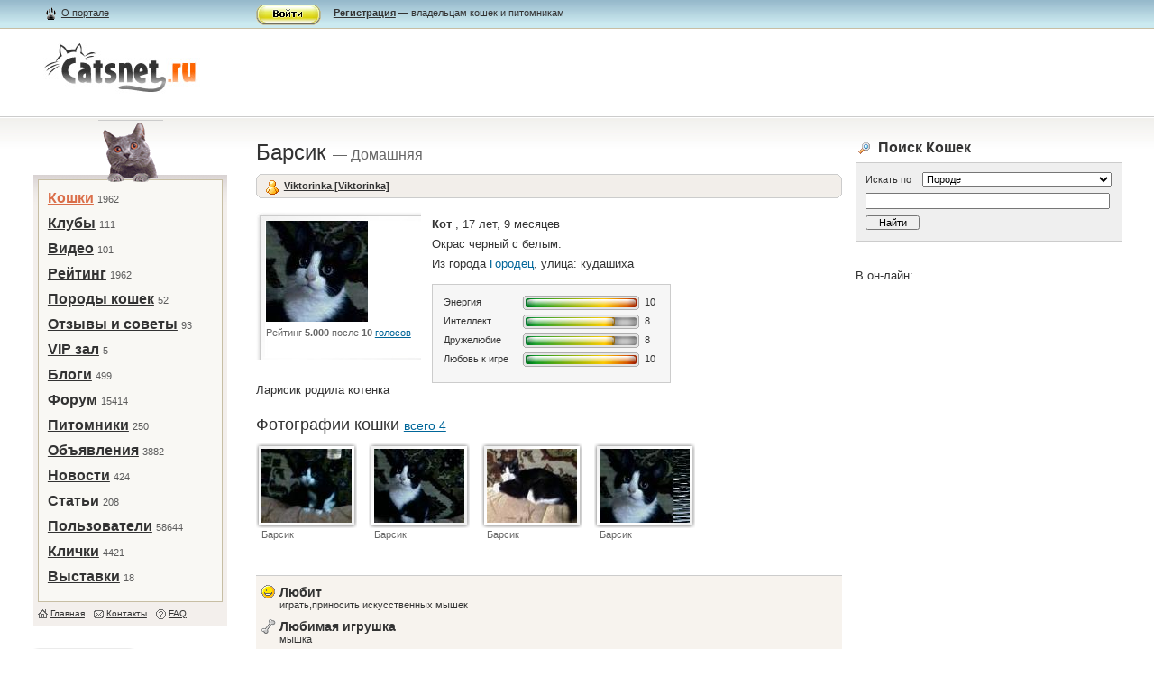

--- FILE ---
content_type: text/html; charset=utf-8
request_url: http://catsnet.ru/my/285/
body_size: 16980
content:
<!DOCTYPE html PUBLIC "-//W3C//DTD XHTML 1.1//EN" "http://www.w3.org/TR/xhtml11/DTD/xhtml11.dtd">
<html xmlns="http://www.w3.org/1999/xhtml" xml:lang="ru">
<head>
	<title>

	Личная страница: Барсик

</title>
	<meta http-equiv="Content-Type" content="text/html; charset=utf-8" />
	<meta name="KEYWORDS" content="кошки, щенки, породы кошек, кошки фото, клички кошек, дрессировка кошек, декоративные породы, кормление кошек, продажа кошек, выставки кошек">
	<link href="/images/main.css" type="text/css" rel="stylesheet" />
	<link REL="SHORTCUT ICON" HREF="/images/favicon.ico">
	<LINK REL="alternate" TITLE="Catsnet Blog RSS" HREF="http://catsnet.ru/feeds/latest/" TYPE="application/rss+xml">
	<LINK REL="alternate" TITLE="Catsnet Forum RSS" HREF="http://catsnet.ru/feeds/forum/" TYPE="application/rss+xml">
	<LINK REL="alternate" TITLE="Catsnet News RSS" HREF="http://catsnet.ru/feeds/news/" TYPE="application/rss+xml">
	<!--[if IE 7]><link href="/images/ie7_main.css" type="text/css" rel="stylesheet" /><![endif]-->
<meta name="eb5b45f1c24937cfb0e733d0c9b86c1e" content="">

</head>



<body>
<!--AdFox START-->
<!--DemiurgII-->
<!--Сайт: CatsNet - социальная сеть для кошек-->
<!--Категория: Кошки-->
<!--Тип баннера: Перетяжка 100%-->
<script type="text/javascript">
<!--
if (typeof(pr) == 'undefined') { var pr = Math.floor(Math.random() * 1000000); }
if (typeof(document.referrer) != 'undefined') {
  if (typeof(afReferrer) == 'undefined') {
    afReferrer = escape(document.referrer);
  }
} else {
  afReferrer = '';
}
var addate = new Date();
document.write('<scr' + 'ipt type="text/javascript" src="http://ads.adfox.ru/65997/prepareCode?p1=bjra&amp;p2=y&amp;pucn=a&amp;pfc=a&amp;pfb=a&amp;plp=a&amp;pli=a&amp;pop=a&amp;pr=' + pr +'&amp;pt=b&amp;pd=' + addate.getDate() + '&amp;pw=' + addate.getDay() + '&amp;pv=' + addate.getHours() + '&amp;py=a&amp;prr=' + afReferrer + '"><\/scr' + 'ipt>');
// -->
</script>
<!--AdFox END-->

<div class="container">
		<div class="bar">
			<div class="bar_in">
			
				<div class="leftcolumn">
					<div class="left_in">
						<a href="/about/" class="about">О портале</a>
					</div>
				</div>
				<div class="centercolumn">
					<div class="centercontent">
						<img width="72" height="23" src="/images/enter_btn.gif" alt="" class="enter_btn" onclick="document.getElementById('form_enter').style.visibility='visible'" /><p><a href="/register/"><strong>Регистрация</strong></a> — владельцам кошек и питомникам</p>
					</div>
				</div>
				<div class="rightcolumn"></div>
			
			</div>
		</div>
		<div class="header">
			<div class="leftcolumn">
				<div class="left_in">
					<div class="logo">
						<a href="/"><img src="/images/logo.jpg" alt="Dogster.ру" width="174" height="60" border="0" /></a>
						<h6></h6>
						
						
					</div>
				</div>
			</div>
			<div class="adv_header_block">
				
				
			</div>
		</div>
		<div class="content">
			<div class="content_in">
				<div class="leftcolumn">
					<div class="left_in">
						<div class="dog2"></div>
						<div class="mainmenu">
							<ul>
								<li><strong><a href="/my/">Кошки</a></strong>&nbsp;<span>1962</span></li><li><a href="/clubs/">Клубы</a>&nbsp;<span>111</span></li><li><a href="/video/">Видео</a>&nbsp;<span>101</span></li><li><a href="/my/rating/">Рейтинг</a>&nbsp;<span>1962</span></li><li><a href="/breed/">Породы кошек</a>&nbsp;<span>52</span></li><li><a href="/response/">Отзывы и советы</a>&nbsp;<span>93</span></li><li><a href="/vip/">VIP зал</a>&nbsp;<span>5</span></li><li><a href="/blog/">Блоги</a>&nbsp;<span>499</span></li><li><a href="/cicero/">Форум</a>&nbsp;<span>15414</span></li><li><a href="/pit/">Питомники</a>&nbsp;<span>250</span></li><li><a href="/dogboard/">Объявления</a>&nbsp;<span>3882</span></li><li><a href="/archive/">Новости</a>&nbsp;<span>424</span></li><li><a href="/publ/">Статьи</a>&nbsp;<span>208</span></li><li><a href="/users/">Пользователи</a>&nbsp;<span>58644</span></li><li><a href="/dognames/">Клички</a>&nbsp;<span>4421</span></li><li><a href="/expo/">Выставки</a>&nbsp;<span>18</span></li>
								
							</ul>
							<ul class="submenu">
								<li class="ico1"><a href="/">Главная</a></li>
								<li class="ico2"><a href="/contacts/">Контакты</a></li>
								<li class="ico3"><a href="/faq/">FAQ</a></li>
							</ul>
						</div>
						
						<!--<div class="bannerp4 b41">
						
						</div>-->
						

						
						<div class="random_poroda">
							<div class="dog_one">
								
								<a href="/breed/1/"><img src="/my/image_main/dom2-.jpg" alt="" width="100" height="82" /></a>
								
								<h4><a href="/breed/1/">Домашняя</a></h4>
								<p>Количество беспородных домашних короткошерстных кошек в четыре раза превышает количество породистых даже в тех странах, ...</p>
							</div>
						</div>
						<div class="poroda_in_pitomnik">
							<p>Другие кошки этой породы:</p>
							<ul class="more_dogs">
							
								
								<li><a href="/my/2231/">Alice-Ashley</a> 14 лет, 5 месяцев</li>
								
							
								
								<li><a href="/my/1204/">Black Princess ...</a> 20 лет, 6 месяцев</li>
								
							
								
								<li><a href="/my/1050/">Busja</a> 18 лет, 6 месяцев</li>
								
							
								
								<li><a href="/my/1223/">Camel</a> 21 год, 8 месяцев</li>
								
							
								
								<li><a href="/my/66/">Dzinka</a> 26 лет</li>
								
							
								
								<li><a href="/my/434/">Karolina</a> 17 лет, 3 месяца</li>
								
							
								
								<li><a href="/my/208/">Keks</a> 19 лет, 8 месяцев</li>
								
							
								
								<li><a href="/my/136/">Lexx</a> 18 лет, 2 месяца</li>
								
							
								
								<li><a href="/my/400/">liizi</a> 26 лет</li>
								
							
								
								<li><a href="/my/2226/">Mariya</a> 15 лет, 8 месяцев</li>
								
							
								
								<li><a href="/my/1494/">MILKA</a> 15 лет, 6 месяцев</li>
								
							
								
								<li><a href="/my/2041/">Miss Kat</a> 15 лет, 7 месяцев</li>
								
							
								
								<li><a href="/my/1919/">Motilda</a> 21 год, 8 месяцев</li>
								
							
								
								<li><a href="/my/1898/">Nero de ...</a> 16 лет, 9 месяцев</li>
								
							
								
								<li><a href="/my/2137/">Pushok</a> 17 лет, 6 месяцев</li>
								
							
								
								<li><a href="/my/1966/">Xanі</a> 17 лет, 7 месяцев</li>
								
							
								
								<li><a href="/my/1961/">Абигель</a> 15 лет, 2 месяца</li>
								
							
								
								<li><a href="/my/1226/">абу</a> 30 лет, 3 месяца</li>
								
							
								
								<li><a href="/my/2201/">Абу</a> 31 год, 3 месяца</li>
								
							
								
								<li><a href="/my/237/">Аграфена (Груня)</a> 25 лет, 2 месяца</li>
								
							
								
								<li><a href="/my/2099/">Адель</a> 19 лет</li>
								
							
								
								<li><a href="/my/2319/">Азиза</a> 17 лет, 8 месяцев</li>
								
							
								
								<li><a href="/my/475/">Айка</a> 21 год, 3 месяца</li>
								
							
								
								<li><a href="/my/2031/">Айс</a> 14 лет, 9 месяцев</li>
								
							
								
								<li><a href="/my/562/">Алекс</a> 17 лет, 7 месяцев</li>
								
							
								
								<li><a href="/my/2301/">Алиса</a> 19 лет, 10 месяцев</li>
								
							
								
								<li><a href="/my/2043/">Алиса</a> 28 лет, 2 месяца</li>
								
							
								
								<li><a href="/my/1585/">Алиса</a> 15 лет, 1 месяц</li>
								
							
								
								<li><a href="/my/1988/">Алиса</a> 17 лет, 3 месяца</li>
								
							
								
								<li><a href="/my/376/">Алиса</a> 26 лет, 4 месяца</li>
								
							
								
								<li><a href="/my/1698/">Алиса</a> 26 лет</li>
								
							
								
								<li><a href="/my/321/">Алиса</a> 17 лет, 8 месяцев</li>
								
							
								
								<li><a href="/my/290/">Алиса</a> 23 года, 6 месяцев</li>
								
							
								
								<li><a href="/my/691/">Алиса</a> 18 лет, 1 месяц</li>
								
							
								
								<li><a href="/my/488/">Антонио Бандерас ...</a> 19 лет, 1 месяц</li>
								
							
								
								<li><a href="/my/1353/">Анфиса</a> 19 лет, 9 месяцев</li>
								
							
								
								<li><a href="/my/307/">Анфиса</a> 21 год, 6 месяцев</li>
								
							
								
								<li><a href="/my/969/">Анфиса</a> 19 лет, 8 месяцев</li>
								
							
								
								<li><a href="/my/1351/">Анфиса</a> 19 лет, 10 месяцев</li>
								
							
								
								<li><a href="/my/1619/">Анфиска</a> 27 лет, 7 месяцев</li>
								
							
								
								<li><a href="/my/2382/">Арес</a> 10 лет, 10 месяцев</li>
								
							
								
								<li><a href="/my/1817/">Арлет</a> 15 лет, 2 месяца</li>
								
							
								
								<li><a href="/my/1245/">Арсик</a> 26 лет, 9 месяцев</li>
								
							
								
								<li><a href="/my/782/">Арчи</a> 16 лет, 6 месяцев</li>
								
							
								
								<li><a href="/my/826/">Асечка</a> 17 лет, 7 месяцев</li>
								
							
								
								<li><a href="/my/1483/">Аська</a> 15 лет, 10 месяцев</li>
								
							
								
								<li><a href="/my/1404/">Аська</a> 17 лет, 8 месяцев</li>
								
							
								
								<li><a href="/my/1455/">Ася (чертик)</a> 15 лет, 9 месяцев</li>
								
							
								
								<li><a href="/my/1327/">Баги</a> 21 год, 10 месяцев</li>
								
							
								
								<li><a href="/my/1224/">Багира</a> 26 лет, 4 месяца</li>
								
							
								
								<li><a href="/my/1241/">Багира</a> 16 лет, 11 месяцев</li>
								
							
								
								<li><a href="/my/2000/">Багира</a> 27 лет</li>
								
							
								
								<li><a href="/my/513/">Багира</a> 17 лет, 10 месяцев</li>
								
							
								
								<li><a href="/my/1782/">Багира</a> 15 лет</li>
								
							
								
								<li><a href="/my/507/">Багира-Фиона (Бафи)</a> 16 лет, 9 месяцев</li>
								
							
								
								<li><a href="/my/250/">Бакс</a> 31 год, 7 месяцев</li>
								
							
								
								<li><a href="/my/1661/">Баксик</a> 15 лет, 6 месяцев</li>
								
							
								
								<li><a href="/my/737/">Бакс и ...</a> 17 лет, 8 месяцев</li>
								
							
								
								<li><a href="/my/1418/">Банифаций (Боня)</a> 15 лет, 8 месяцев</li>
								
							
								
								<li><a href="/my/2312/">Барби (Барбариска)</a> 13 лет, 10 месяцев</li>
								
							
								
								<li><a href="/my/725/">Барс</a> 22 года</li>
								
							
								
								<li><a href="/my/1147/">Барс</a> 26 лет, 1 месяц</li>
								
							
								
								<li><a href="/my/542/">Барселона (Бася, ...</a> 18 лет, 8 месяцев</li>
								
							
								
								<li><a href="/my/1361/">барсик</a> 32 года, 11 месяцев</li>
								
							
								
								<li><a href="/my/1024/">барсик</a> 24 года, 6 месяцев</li>
								
							
								
								<li><a href="/my/3/">барсик</a> 25 лет</li>
								
							
								
								<li><a href="/my/125/">Барсик</a> 28 лет</li>
								
							
								
							
								
								<li><a href="/my/1552/">Барсик</a> 17 лет, 7 месяцев</li>
								
							
								
								<li><a href="/my/2154/">Барсик</a> 17 лет, 6 месяцев</li>
								
							
								
								<li><a href="/my/170/">Барсик</a> 20 лет, 4 месяца</li>
								
							
								
								<li><a href="/my/1240/">Барсик</a> 17 лет, 3 месяца</li>
								
							
								
								<li><a href="/my/586/">Барсик</a> 19 лет, 6 месяцев</li>
								
							
								
								<li><a href="/my/1082/">Барсик</a> 19 лет, 3 месяца</li>
								
							
								
								<li><a href="/my/1561/">Барсик</a> 19 лет, 11 месяцев</li>
								
							
								
								<li><a href="/my/2255/">Барсик</a> 14 лет, 5 месяцев</li>
								
							
								
								<li><a href="/my/1032/">Барсик</a> 18 лет, 9 месяцев</li>
								
							
								
								<li><a href="/my/2056/">Барсик</a> 18 лет, 5 месяцев</li>
								
							
								
								<li><a href="/my/340/">Барсик</a> 27 лет, 4 месяца</li>
								
							
								
								<li><a href="/my/1674/">Барсик</a> 17 лет, 3 месяца</li>
								
							
								
								<li><a href="/my/1900/">Барсик</a> 19 лет, 7 месяцев</li>
								
							
								
								<li><a href="/my/2142/">Барсик</a> 16 лет, 4 месяца</li>
								
							
								
								<li><a href="/my/2/">Барсик</a> 26 лет</li>
								
							
								
								<li><a href="/my/138/">Барсик</a> 26 лет</li>
								
							
								
								<li><a href="/my/353/">Басик</a> 21 год, 8 месяцев</li>
								
							
								
								<li><a href="/my/2308/">Баст, Бастет ...</a> 13 лет, 9 месяцев</li>
								
							
								
								<li><a href="/my/1688/">Бастет</a> 19 лет, 9 месяцев</li>
								
							
								
								<li><a href="/my/1811/">Бастинда(Бася)</a> 16 лет, 3 месяца</li>
								
							
								
								<li><a href="/my/708/">Бася</a> 18 лет, 11 месяцев</li>
								
							
								
								<li><a href="/my/2059/">Бася</a> 14 лет, 5 месяцев</li>
								
							
								
								<li><a href="/my/515/">Бася</a> 17 лет, 7 месяцев</li>
								
							
								
								<li><a href="/my/485/">Бася</a> 17 лет, 8 месяцев</li>
								
							
								
								<li><a href="/my/1822/">Бася..^^</a> 26 лет</li>
								
							
								
								<li><a href="/my/35/">Бегемот</a> 21 год, 5 месяцев</li>
								
							
								
								<li><a href="/my/388/">Бегемот</a> 22 года, 6 месяцев</li>
								
							
								
								<li><a href="/my/1886/">бела</a> 15 лет, 10 месяцев</li>
								
							
								
								<li><a href="/my/2381/">Белка</a> 18 лет</li>
								
							
								
								<li><a href="/my/50/">Белка</a> 20 лет, 11 месяцев</li>
								
							
								
								<li><a href="/my/2340/">Беляна</a> 18 лет, 6 месяцев</li>
								
							
								
								<li><a href="/my/535/">Белянка</a> 20 лет, 6 месяцев</li>
								
							
								
								<li><a href="/my/567/">Бендер</a> 17 лет, 3 месяца</li>
								
							
								
								<li><a href="/my/477/">Беся</a> 21 год, 7 месяцев</li>
								
							
								
								<li><a href="/my/2212/">Блоха</a> 14 лет, 2 месяца</li>
								
							
								
								<li><a href="/my/2385/">Блэки</a> 10 лет, 7 месяцев</li>
								
							
								
								<li><a href="/my/1175/">Бонифаций (Боня)</a> 19 лет, 8 месяцев</li>
								
							
								
								<li><a href="/my/1163/">Бонифаций (Бося)</a> 21 год, 10 месяцев</li>
								
							
								
								<li><a href="/my/2067/">Боня</a> 26 лет</li>
								
							
								
								<li><a href="/my/156/">Боня</a> 22 года, 4 месяца</li>
								
							
								
								<li><a href="/my/1500/">Боня</a> 15 лет, 8 месяцев</li>
								
							
								
								<li><a href="/my/2157/">борис</a> 15 лет, 1 месяц</li>
								
							
								
								<li><a href="/my/2060/">Бориславна</a> 16 лет, 8 месяцев</li>
								
							
								
								<li><a href="/my/615/">Борифан</a> 20 лет, 6 месяцев</li>
								
							
								
								<li><a href="/my/889/">Бося</a> 18 лет, 3 месяца</li>
								
							
								
								<li><a href="/my/167/">Броша</a> 19 лет, 11 месяцев</li>
								
							
								
								<li><a href="/my/900/">БУМЕР</a> 16 лет, 8 месяцев</li>
								
							
								
								<li><a href="/my/2166/">Бусинка</a> 14 лет, 4 месяца</li>
								
							
								
								<li><a href="/my/2261/">Бусинка</a> 17 лет</li>
								
							
								
								<li><a href="/my/288/">Бусинка</a> 21 год, 2 месяца</li>
								
							
								
								<li><a href="/my/1130/">Бусинка</a> 19 лет</li>
								
							
								
								<li><a href="/my/2198/">Бусинка ( ...</a> 17 лет, 8 месяцев</li>
								
							
								
								<li><a href="/my/1332/">Бусинка(Буся)</a> 24 года, 11 месяцев</li>
								
							
								
								<li><a href="/my/637/">Буся</a> 17 лет, 9 месяцев</li>
								
							
								
								<li><a href="/my/182/">БУСЯ</a> 23 года, 2 месяца</li>
								
							
								
								<li><a href="/my/762/">Вадик</a> 19 лет, 4 месяца</li>
								
							
								
								<li><a href="/my/220/">вайт гот ...</a> 17 лет, 4 месяца</li>
								
							
								
								<li><a href="/my/1496/">Варежка</a> 15 лет, 7 месяцев</li>
								
							
								
								<li><a href="/my/1932/">Варежка</a> 17 лет, 1 месяц</li>
								
							
								
								<li><a href="/my/644/">Варюша</a> 18 лет</li>
								
							
								
								<li><a href="/my/1182/">Варя</a> 23 года, 2 месяца</li>
								
							
								
								<li><a href="/my/2227/">Варя "Собака"</a> 16 лет, 7 месяцев</li>
								
							
								
								<li><a href="/my/1330/">Васелина-Вася</a> 16 лет, 10 месяцев</li>
								
							
								
								<li><a href="/my/314/">Василек</a> 25 лет, 3 месяца</li>
								
							
								
								<li><a href="/my/1553/">Василий</a> 16 лет, 4 месяца</li>
								
							
								
								<li><a href="/my/1285/">Василий</a> 16 лет, 5 месяцев</li>
								
							
								
								<li><a href="/my/1677/">Василиса</a> 22 года, 7 месяцев</li>
								
							
								
								<li><a href="/my/918/">Василиса</a> 20 лет, 6 месяцев</li>
								
							
								
								<li><a href="/my/1128/">Василиса</a> 21 год, 6 месяцев</li>
								
							
								
								<li><a href="/my/1452/">Васька</a> 19 лет, 6 месяцев</li>
								
							
								
								<li><a href="/my/706/">Васька</a> 23 года, 2 месяца</li>
								
							
								
								<li><a href="/my/1379/">Васюрик</a> 18 лет, 5 месяцев</li>
								
							
								
								<li><a href="/my/24/">Васюша</a> 20 лет, 2 месяца</li>
								
							
								
								<li><a href="/my/1335/">вася</a> 16 лет, 4 месяца</li>
								
							
								
								<li><a href="/my/1068/">Вася</a> 16 лет, 4 месяца</li>
								
							
								
								<li><a href="/my/1762/">Вася</a> 19 лет, 11 месяцев</li>
								
							
								
								<li><a href="/my/214/">Вася</a> 28 лет, 7 месяцев</li>
								
							
								
								<li><a href="/my/248/">Вася</a> 19 лет</li>
								
							
								
								<li><a href="/my/75/">Вася</a> 33 года</li>
								
							
								
								<li><a href="/my/1687/">Вася</a> 20 лет</li>
								
							
								
								<li><a href="/my/2052/">Вася</a> 14 лет, 10 месяцев</li>
								
							
								
								<li><a href="/my/766/">ВАСЯ</a> 28 лет, 2 месяца</li>
								
							
								
								<li><a href="/my/1160/">ВАСЯ</a> 18 лет, 8 месяцев</li>
								
							
								
								<li><a href="/my/1534/">Виконт</a> 15 лет, 10 месяцев</li>
								
							
								
								<li><a href="/my/1635/">Вольт</a> 26 лет</li>
								
							
								
								<li><a href="/my/2046/">Гайка</a> 14 лет, 4 месяца</li>
								
							
								
								<li><a href="/my/389/">Гамлет</a> 19 лет, 2 месяца</li>
								
							
								
								<li><a href="/my/549/">Ганс</a> 24 года, 9 месяцев</li>
								
							
								
								<li><a href="/my/701/">Гена</a> 26 лет</li>
								
							
								
								<li><a href="/my/987/">Герда</a> 16 лет, 5 месяцев</li>
								
							
								
								<li><a href="/my/1366/">Гришка</a> 16 лет, 1 месяц</li>
								
							
								
								<li><a href="/my/1954/">Гріна</a> 18 лет, 6 месяцев</li>
								
							
								
								<li><a href="/my/2070/">Гріна</a> 18 лет, 6 месяцев</li>
								
							
								
								<li><a href="/my/947/">Дабби</a> 18 лет, 8 месяцев</li>
								
							
								
								<li><a href="/my/311/">Даня</a> 22 года, 6 месяцев</li>
								
							
								
								<li><a href="/my/1276/">Дарси</a> 15 лет, 9 месяцев</li>
								
							
								
								<li><a href="/my/166/">Дарья Михайловна</a> 20 лет, 6 месяцев</li>
								
							
								
								<li><a href="/my/1530/">Даша</a> 31 год, 6 месяцев</li>
								
							
								
								<li><a href="/my/1071/">Даша</a> 17 лет, 1 месяц</li>
								
							
								
								<li><a href="/my/873/">Даша</a> 19 лет, 6 месяцев</li>
								
							
								
								<li><a href="/my/1142/">Дейна</a> 16 лет</li>
								
							
								
								<li><a href="/my/1300/">Джахар</a> 30 лет, 8 месяцев</li>
								
							
								
								<li><a href="/my/1519/">Джессика</a> 20 лет, 9 месяцев</li>
								
							
								
								<li><a href="/my/2055/">Джон</a> 26 лет</li>
								
							
								
								<li><a href="/my/206/">Дизель</a> 20 лет, 4 месяца</li>
								
							
								
								<li><a href="/my/1967/">Дикси</a> 17 лет</li>
								
							
								
								<li><a href="/my/1899/">Дина</a> 26 лет</li>
								
							
								
								<li><a href="/my/665/">Дина</a> 19 лет, 8 месяцев</li>
								
							
								
								<li><a href="/my/1232/">дон</a> 26 лет</li>
								
							
								
								<li><a href="/my/2181/">Дуня</a> 14 лет, 6 месяцев</li>
								
							
								
								<li><a href="/my/239/">Дуняша</a> 18 лет, 3 месяца</li>
								
							
								
								<li><a href="/my/108/">Дуся</a> 22 года, 3 месяца</li>
								
							
								
								<li><a href="/my/825/">Дуся</a> 30 лет, 8 месяцев</li>
								
							
								
								<li><a href="/my/1/">Дым</a> 23 года, 6 месяцев</li>
								
							
								
								<li><a href="/my/151/">Дыма</a> 24 года, 11 месяцев</li>
								
							
								
								<li><a href="/my/2342/">Дымка</a> 13 лет, 7 месяцев</li>
								
							
								
								<li><a href="/my/322/">Дэка</a> 22 года, 8 месяцев</li>
								
							
								
								<li><a href="/my/1373/">Дюшес</a> 15 лет, 10 месяцев</li>
								
							
								
								<li><a href="/my/271/">Ева</a> 23 года, 10 месяцев</li>
								
							
								
								<li><a href="/my/293/">Ева</a> 17 лет, 3 месяца</li>
								
							
								
								<li><a href="/my/1537/">Елдон</a> 15 лет, 3 месяца</li>
								
							
								
								<li><a href="/my/2318/">Емеля</a> 13 лет, 5 месяцев</li>
								
							
								
								<li><a href="/my/1704/">Ешка</a> 15 лет, 9 месяцев</li>
								
							
								
								<li><a href="/my/1118/">Ёжа</a> 16 лет, 6 месяцев</li>
								
							
								
								<li><a href="/my/449/">ЖАННА</a> 19 лет, 5 месяцев</li>
								
							
								
								<li><a href="/my/299/">жАРИК</a> 20 лет, 12 месяцев</li>
								
							
								
								<li><a href="/my/1326/">Жора</a> 15 лет, 9 месяцев</li>
								
							
								
								<li><a href="/my/459/">Жорик</a> 30 лет</li>
								
							
								
								<li><a href="/my/666/">Жужа</a> 16 лет, 9 месяцев</li>
								
							
								
								<li><a href="/my/1856/">Жук</a> 14 лет, 10 месяцев</li>
								
							
								
								<li><a href="/my/176/">Жулик</a> 26 лет</li>
								
							
								
								<li><a href="/my/2300/">Зайчик</a> 15 лет, 9 месяцев</li>
								
							
								
								<li><a href="/my/280/">Зефир</a> 17 лет, 2 месяца</li>
								
							
								
								<li><a href="/my/34/">Злата</a> 17 лет, 6 месяцев</li>
								
							
								
								<li><a href="/my/1385/">Зося</a> 16 лет, 1 месяц</li>
								
							
								
								<li><a href="/my/1333/">Зося</a> 17 лет, 2 месяца</li>
								
							
								
								<li><a href="/my/902/">Зося</a> 16 лет, 8 месяцев</li>
								
							
								
								<li><a href="/my/241/">Зюлик (Зюлиштеин)</a> 22 года</li>
								
							
								
								<li><a href="/my/692/">Изюм</a> 20 лет, 7 месяцев</li>
								
							
								
								<li><a href="/my/1008/">Инна (декоративный ...</a> 22 года</li>
								
							
								
								<li><a href="/my/180/">Камыш</a> 18 лет, 11 месяцев</li>
								
							
								
								<li><a href="/my/534/">КАРЛУША</a> 21 год, 10 месяцев</li>
								
							
								
								<li><a href="/my/643/">Каспер</a> 17 лет, 3 месяца</li>
								
							
								
								<li><a href="/my/1028/">Кассиопея</a> 17 лет, 7 месяцев</li>
								
							
								
								<li><a href="/my/784/">Катася</a> 18 лет, 6 месяцев</li>
								
							
								
								<li><a href="/my/441/">Катя</a> 30 лет, 9 месяцев</li>
								
							
								
								<li><a href="/my/73/">Катя</a> 26 лет</li>
								
							
								
								<li><a href="/my/350/">Катя</a> 25 лет, 12 месяцев</li>
								
							
								
								<li><a href="/my/1753/">Кекс</a> 15 лет, 2 месяца</li>
								
							
								
								<li><a href="/my/89/">Кекс</a> 21 год, 6 месяцев</li>
								
							
								
								<li><a href="/my/361/">Кенни</a> 22 года, 8 месяцев</li>
								
							
								
								<li><a href="/my/1080/">Кетя</a> 19 лет, 8 месяцев</li>
								
							
								
								<li><a href="/my/1901/">Кеша</a> 18 лет, 10 месяцев</li>
								
							
								
								<li><a href="/my/1529/">Кика(черномырдин)</a> 20 лет, 8 месяцев</li>
								
							
								
								<li><a href="/my/15/">Кипиш</a> 20 лет, 11 месяцев</li>
								
							
								
								<li><a href="/my/883/">Кира</a> 17 лет, 5 месяцев</li>
								
							
								
								<li><a href="/my/387/">Кира</a> 16 лет, 10 месяцев</li>
								
							
								
								<li><a href="/my/1752/">Кис-кис</a> 18 лет, 8 месяцев</li>
								
							
								
								<li><a href="/my/494/">Кисуля</a> 25 лет</li>
								
							
								
								<li><a href="/my/680/">Кисуля</a> 23 года, 7 месяцев</li>
								
							
								
								<li><a href="/my/1854/">Кися</a> 14 лет, 10 месяцев</li>
								
							
								
								<li><a href="/my/2277/">Кифаня</a> 14 лет, 10 месяцев</li>
								
							
								
								<li><a href="/my/215/">Клеопатра</a> 22 года, 6 месяцев</li>
								
							
								
								<li><a href="/my/1555/">Клеопатра ( ...</a> 15 лет, 3 месяца</li>
								
							
								
								<li><a href="/my/2156/">Клеопатра (Клёпка)</a> 14 лет, 9 месяцев</li>
								
							
								
								<li><a href="/my/878/">Клёпа</a> 24 года, 5 месяцев</li>
								
							
								
								<li><a href="/my/908/">Клёпа</a> 19 лет</li>
								
							
								
								<li><a href="/my/970/">Клопик</a> 16 лет, 10 месяцев</li>
								
							
								
								<li><a href="/my/408/">Клякса</a> 18 лет, 7 месяцев</li>
								
							
								
								<li><a href="/my/171/">Кнопа</a> 17 лет, 7 месяцев</li>
								
							
								
								<li><a href="/my/323/">Кода</a> 17 лет, 6 месяцев</li>
								
							
								
								<li><a href="/my/1908/">Коржик</a> 18 лет, 7 месяцев</li>
								
							
								
								<li><a href="/my/1611/">Кот</a> 25 лет, 7 месяцев</li>
								
							
								
								<li><a href="/my/2383/">Котик</a> 26 лет</li>
								
							
								
								<li><a href="/my/2148/">Котик</a> 14 лет, 9 месяцев</li>
								
							
								
								<li><a href="/my/1463/">Котофеевна Мурчанка</a> 17 лет, 6 месяцев</li>
								
							
								
								<li><a href="/my/186/">Котька</a> 20 лет, 2 месяца</li>
								
							
								
								<li><a href="/my/578/">Котя</a> 24 года</li>
								
							
								
								<li><a href="/my/2121/">Красота</a> 15 лет, 2 месяца</li>
								
							
								
								<li><a href="/my/974/">Кркор</a> 18 лет, 8 месяцев</li>
								
							
								
								<li><a href="/my/1747/">Крыся</a> 27 лет</li>
								
							
								
								<li><a href="/my/29/">Ксюха</a> 27 лет, 7 месяцев</li>
								
							
								
								<li><a href="/my/1464/">Ксюша</a> 24 года, 8 месяцев</li>
								
							
								
								<li><a href="/my/1000/">Ксюша</a> 21 год, 6 месяцев</li>
								
							
								
								<li><a href="/my/164/">ксюшка</a> 18 лет, 4 месяца</li>
								
							
								
								<li><a href="/my/632/">Ксюшка</a> 17 лет, 7 месяцев</li>
								
							
								
								<li><a href="/my/37/">♥Куcя (Кузя)♥</a> 17 лет, 5 месяцев</li>
								
							
								
								<li><a href="/my/1442/">Кузька</a> 23 года, 6 месяцев</li>
								
							
								
								<li><a href="/my/251/">Кузьма</a> 20 лет, 8 месяцев</li>
								
							
								
								<li><a href="/my/2054/">Кузьма</a> 17 лет, 7 месяцев</li>
								
							
								
								<li><a href="/my/2065/">кузя</a> 26 лет</li>
								
							
								
								<li><a href="/my/713/">кузя</a> 20 лет, 3 месяца</li>
								
							
								
								<li><a href="/my/1501/">Кузя</a> 18 лет</li>
								
							
								
								<li><a href="/my/639/">Кузя</a> 26 лет</li>
								
							
								
								<li><a href="/my/1736/">Кузя</a> 16 лет, 3 месяца</li>
								
							
								
								<li><a href="/my/335/">Кузя</a> 20 лет, 9 месяцев</li>
								
							
								
								<li><a href="/my/2044/">Кузя</a> 22 года, 4 месяца</li>
								
							
								
								<li><a href="/my/754/">Кузя</a> 18 лет, 10 месяцев</li>
								
							
								
								<li><a href="/my/356/">Кузя</a> 18 лет, 6 месяцев</li>
								
							
								
								<li><a href="/my/2085/">Кузя</a> 15 лет, 8 месяцев</li>
								
							
								
								<li><a href="/my/518/">Кузя</a> 18 лет, 4 месяца</li>
								
							
								
								<li><a href="/my/249/">Кузя</a> 24 года, 9 месяцев</li>
								
							
								
								<li><a href="/my/2097/">Кузя</a> 24 года, 10 месяцев</li>
								
							
								
								<li><a href="/my/1304/">Кузя.</a> 15 лет, 9 месяцев</li>
								
							
								
								<li><a href="/my/1405/">КУЗя</a> 15 лет, 8 месяцев</li>
								
							
								
								<li><a href="/my/1454/">Лаврик</a> 19 лет, 1 месяц</li>
								
							
								
								<li><a href="/my/858/">Лаврушка</a> 16 лет, 7 месяцев</li>
								
							
								
								<li><a href="/my/1792/">Лапа Лапензия ...</a> 33 года, 6 месяцев</li>
								
							
								
								<li><a href="/my/1791/">Лапа Лапонька ...</a> 22 года, 10 месяцев</li>
								
							
								
								<li><a href="/my/1745/">Лариска</a> 28 лет, 3 месяца</li>
								
							
								
								<li><a href="/my/2344/">Ласка</a> 12 лет, 8 месяцев</li>
								
							
								
								<li><a href="/my/1567/">Ласка</a> 26 лет</li>
								
							
								
								<li><a href="/my/2129/">Ластик</a> 14 лет, 6 месяцев</li>
								
							
								
								<li><a href="/my/1584/">Лекси</a> 15 лет, 5 месяцев</li>
								
							
								
								<li><a href="/my/2343/">Лекси</a> 12 лет, 8 месяцев</li>
								
							
								
								<li><a href="/my/1991/">Леся(Лесион)</a> 14 лет, 7 месяцев</li>
								
							
								
								<li><a href="/my/334/">Лёва</a> 21 год, 9 месяцев</li>
								
							
								
								<li><a href="/my/614/">Лёка</a> 16 лет, 10 месяцев</li>
								
							
								
								<li><a href="/my/2020/">Лёля</a> 14 лет, 7 месяцев</li>
								
							
								
								<li><a href="/my/2071/">Лёня</a> 18 лет, 10 месяцев</li>
								
							
								
								<li><a href="/my/886/">Лиза</a> 20 лет, 9 месяцев</li>
								
							
								
								<li><a href="/my/1336/">Лиза</a> 23 года</li>
								
							
								
								<li><a href="/my/690/">Лиза</a> 16 лет, 7 месяцев</li>
								
							
								
								<li><a href="/my/1959/">Лиза</a> 26 лет, 10 месяцев</li>
								
							
								
								<li><a href="/my/715/">Лизавета (Лиза)</a> 24 года, 11 месяцев</li>
								
							
								
								<li><a href="/my/348/">Лизаветка</a> 25 лет, 6 месяцев</li>
								
							
								
								<li><a href="/my/1632/">Лиса</a> 15 лет, 8 месяцев</li>
								
							
								
								<li><a href="/my/1200/">Луна</a> 21 год</li>
								
							
								
								<li><a href="/my/221/">Лучана</a> 25 лет, 2 месяца</li>
								
							
								
								<li><a href="/my/1499/">Лушка</a> 15 лет, 7 месяцев</li>
								
							
								
								<li><a href="/my/451/">Люсилька</a> 29 лет, 5 месяцев</li>
								
							
								
								<li><a href="/my/2238/">Люська</a> 19 лет, 4 месяца</li>
								
							
								
								<li><a href="/my/744/">Люська!!</a> 23 года, 3 месяца</li>
								
							
								
								<li><a href="/my/1794/">Люся</a> 23 года, 1 месяц</li>
								
							
								
								<li><a href="/my/1139/">Люся</a> 16 лет, 8 месяцев</li>
								
							
								
								<li><a href="/my/607/">Люся</a> 20 лет, 9 месяцев</li>
								
							
								
								<li><a href="/my/1853/">Люся</a> 21 год, 8 месяцев</li>
								
							
								
								<li><a href="/my/1763/">Люся</a> 17 лет, 6 месяцев</li>
								
							
								
								<li><a href="/my/511/">Люся</a> 26 лет</li>
								
							
								
								<li><a href="/my/724/">Лялька</a> 17 лет, 4 месяца</li>
								
							
								
								<li><a href="/my/184/">Ляська</a> 23 года</li>
								
							
								
								<li><a href="/my/953/">Мазила</a> 21 год, 8 месяцев</li>
								
							
								
								<li><a href="/my/153/">Май</a> 17 лет, 4 месяца</li>
								
							
								
								<li><a href="/my/2076/">Майкл</a> 14 лет, 8 месяцев</li>
								
							
								
								<li><a href="/my/1007/">Майя (декоративный ...</a> 22 года</li>
								
							
								
								<li><a href="/my/465/">Макитра</a> 23 года, 10 месяцев</li>
								
							
								
								<li><a href="/my/2136/">Макс</a> 28 лет</li>
								
							
								
								<li><a href="/my/1924/">Макс</a> 15 лет</li>
								
							
								
								<li><a href="/my/1592/">Макс</a> 15 лет, 4 месяца</li>
								
							
								
								<li><a href="/my/1291/">МАКСИМУС</a> 18 лет, 5 месяцев</li>
								
							
								
								<li><a href="/my/98/">Малильда</a> 21 год, 6 месяцев</li>
								
							
								
								<li><a href="/my/1833/">Малышка</a> 15 лет</li>
								
							
								
								<li><a href="/my/1311/">Малышка</a> 15 лет, 9 месяцев</li>
								
							
								
								<li><a href="/my/1354/">Малышка</a> 15 лет, 6 месяцев</li>
								
							
								
								<li><a href="/my/1986/">Мальвина</a> 18 лет, 10 месяцев</li>
								
							
								
								<li><a href="/my/486/">Манька</a> 17 лет, 7 месяцев</li>
								
							
								
								<li><a href="/my/2115/">МАНЬКА</a> 26 лет</li>
								
							
								
								<li><a href="/my/2257/">Манюнь</a> 17 лет, 7 месяцев</li>
								
							
								
								<li><a href="/my/65/">Маня</a> 25 лет, 6 месяцев</li>
								
							
								
								<li><a href="/my/2241/">Маня</a> 20 лет, 9 месяцев</li>
								
							
								
								<li><a href="/my/853/">Маняша</a> 19 лет, 10 месяцев</li>
								
							
								
								<li><a href="/my/694/">Марго</a> 16 лет, 8 месяцев</li>
								
							
								
								<li><a href="/my/23/">Марго</a> 18 лет, 4 месяца</li>
								
							
								
								<li><a href="/my/648/">Маркиз</a> 19 лет, 5 месяцев</li>
								
							
								
								<li><a href="/my/178/">Маркиз</a> 28 лет, 5 месяцев</li>
								
							
								
								<li><a href="/my/294/">Маркиз</a> 24 года, 6 месяцев</li>
								
							
								
								<li><a href="/my/1476/">Маркиз</a> 30 лет, 7 месяцев</li>
								
							
								
								<li><a href="/my/920/">Маркиза</a> 16 лет, 8 месяцев</li>
								
							
								
								<li><a href="/my/417/">Маркиза</a> 19 лет, 1 месяц</li>
								
							
								
								<li><a href="/my/580/">Маркиза</a> 28 лет, 9 месяцев</li>
								
							
								
								<li><a href="/my/1579/">Маркиза</a> 35 лет, 9 месяцев</li>
								
							
								
								<li><a href="/my/2029/">Маркиза</a> 19 лет, 2 месяца</li>
								
							
								
								<li><a href="/my/1011/">Маркиза</a> 16 лет, 6 месяцев</li>
								
							
								
								<li><a href="/my/183/">Марковкина</a> 20 лет, 9 месяцев</li>
								
							
								
								<li><a href="/my/938/">Марс</a> 16 лет, 4 месяца</li>
								
							
								
								<li><a href="/my/472/">Марсель</a> 16 лет, 10 месяцев</li>
								
							
								
								<li><a href="/my/1651/">Марсель</a> 26 лет</li>
								
							
								
								<li><a href="/my/819/">марсик</a> 16 лет, 8 месяцев</li>
								
							
								
								<li><a href="/my/1525/">Марсик</a> 20 лет, 10 месяцев</li>
								
							
								
								<li><a href="/my/696/">Марсик</a> 18 лет, 3 месяца</li>
								
							
								
								<li><a href="/my/1287/">Марсэль(МАРСИК)</a> 16 лет, 2 месяца</li>
								
							
								
								<li><a href="/my/2066/">Марта</a> 26 лет</li>
								
							
								
								<li><a href="/my/1402/">Мартик</a> 16 лет, 10 месяцев</li>
								
							
								
								<li><a href="/my/1509/">Мартин</a> 17 лет, 5 месяцев</li>
								
							
								
								<li><a href="/my/172/">Маруся</a> 17 лет, 8 месяцев</li>
								
							
								
								<li><a href="/my/2207/">Маруся</a> 26 лет</li>
								
							
								
								<li><a href="/my/1956/">Марушка</a> 21 год</li>
								
							
								
								<li><a href="/my/76/">Марфа</a> 21 год, 5 месяцев</li>
								
							
								
								<li><a href="/my/1274/">марья васильна</a> 20 лет, 8 месяцев</li>
								
							
								
								<li><a href="/my/529/">Масик</a> 20 лет, 11 месяцев</li>
								
							
								
								<li><a href="/my/1201/">Масик</a> 24 года, 7 месяцев</li>
								
							
								
								<li><a href="/my/550/">Маська</a> 24 года, 6 месяцев</li>
								
							
								
								<li><a href="/my/1533/">Мася</a> 18 лет, 6 месяцев</li>
								
							
								
								<li><a href="/my/1613/">Мася</a> 15 лет, 7 месяцев</li>
								
							
								
								<li><a href="/my/234/">Масян</a> 18 лет, 5 месяцев</li>
								
							
								
								<li><a href="/my/955/">Масяня</a> 17 лет, 9 месяцев</li>
								
							
								
								<li><a href="/my/2051/">Масяня</a> 14 лет, 10 месяцев</li>
								
							
								
								<li><a href="/my/1983/">Масяня</a> 19 лет, 8 месяцев</li>
								
							
								
								<li><a href="/my/1155/">Масяня</a> 17 лет, 6 месяцев</li>
								
							
								
								<li><a href="/my/393/">Масяня</a> 20 лет, 6 месяцев</li>
								
							
								
								<li><a href="/my/342/">Масяня</a> 22 года, 2 месяца</li>
								
							
								
								<li><a href="/my/345/">Масяня</a> 22 года, 1 месяц</li>
								
							
								
								<li><a href="/my/2178/">Масяня</a> 16 лет, 4 месяца</li>
								
							
								
								<li><a href="/my/1832/">Масяня</a> 15 лет, 3 месяца</li>
								
							
								
								<li><a href="/my/1628/">Масяня (Мася)</a> 17 лет, 7 месяцев</li>
								
							
								
								<li><a href="/my/1620/">Масяня(Мася)</a> 15 лет, 7 месяцев</li>
								
							
								
								<li><a href="/my/1247/">Матвей</a> 18 лет, 2 месяца</li>
								
							
								
								<li><a href="/my/2075/">Матильда</a> 27 лет, 6 месяцев</li>
								
							
								
								<li><a href="/my/2213/">Матрена</a> 14 лет, 5 месяцев</li>
								
							
								
								<li><a href="/my/2004/">Матроскин</a> 14 лет, 6 месяцев</li>
								
							
								
								<li><a href="/my/270/">Махно</a> 19 лет, 6 месяцев</li>
								
							
								
								<li><a href="/my/319/">Маша</a> 19 лет, 7 месяцев</li>
								
							
								
								<li><a href="/my/1072/">Маша (14.05.89-03.01.09)</a> 36 лет, 11 месяцев</li>
								
							
								
								<li><a href="/my/1273/">машка</a> 16 лет, 8 месяцев</li>
								
							
								
								<li><a href="/my/54/">Машка</a> 19 лет, 9 месяцев</li>
								
							
								
								<li><a href="/my/2134/">Машка</a> 15 лет</li>
								
							
								
								<li><a href="/my/2150/">Машка</a> 14 лет, 4 месяца</li>
								
							
								
								<li><a href="/my/2390/">Машка</a> 9 лет, 8 месяцев</li>
								
							
								
								<li><a href="/my/1019/">Милка</a> 21 год, 8 месяцев</li>
								
							
								
								<li><a href="/my/397/">Мило Кашанадзе</a> 24 года, 5 месяцев</li>
								
							
								
								<li><a href="/my/958/">Мирр</a> 19 лет, 7 месяцев</li>
								
							
								
								<li><a href="/my/1634/">Митенс</a> 26 лет</li>
								
							
								
								<li><a href="/my/1384/">Митя, Митрофан</a> 19 лет, 7 месяцев</li>
								
							
								
								<li><a href="/my/468/">МИХАИЛ</a> 18 лет, 7 месяцев</li>
								
							
								
								<li><a href="/my/1920/">мичмон</a> 15 лет, 8 месяцев</li>
								
							
								
								<li><a href="/my/1497/">Мишель</a> 15 лет, 8 месяцев</li>
								
							
								
								<li><a href="/my/1086/">Мишель</a> 28 лет, 6 месяцев</li>
								
							
								
								<li><a href="/my/1116/">Мишка</a> 17 лет, 9 месяцев</li>
								
							
								
								<li><a href="/my/1701/">Мияви</a> 26 лет</li>
								
							
								
								<li><a href="/my/414/">молли</a> 18 лет, 4 месяца</li>
								
							
								
								<li><a href="/my/155/">Монстрик</a> 17 лет, 3 месяца</li>
								
							
								
								<li><a href="/my/2209/">Монти(Моня, Мотя)</a> 15 лет, 6 месяцев</li>
								
							
								
								<li><a href="/my/2124/">Монти(Мотя)</a> 15 лет, 6 месяцев</li>
								
							
								
								<li><a href="/my/55/">Моня</a> 21 год, 5 месяцев</li>
								
							
								
								<li><a href="/my/1965/">Моня</a> 14 лет, 11 месяцев</li>
								
							
								
								<li><a href="/my/91/">Морис</a> 26 лет</li>
								
							
								
								<li><a href="/my/2141/">Моська</a> 19 лет, 3 месяца</li>
								
							
								
								<li><a href="/my/581/">Мотильда</a> 16 лет, 8 месяцев</li>
								
							
								
								<li><a href="/my/308/">Мотя</a> 30 лет, 7 месяцев</li>
								
							
								
								<li><a href="/my/416/">Мотя</a> 18 лет, 2 месяца</li>
								
							
								
								<li><a href="/my/265/">Мотя</a> 23 года, 7 месяцев</li>
								
							
								
								<li><a href="/my/1049/">Мотя</a> 16 лет, 4 месяца</li>
								
							
								
								<li><a href="/my/1383/">Мотя, МОтрен. ...</a> 26 лет, 8 месяцев</li>
								
							
								
								<li><a href="/my/2384/">Муняша</a> 14 лет, 10 месяцев</li>
								
							
								
								<li><a href="/my/1090/">Мура</a> 30 лет, 5 месяцев</li>
								
							
								
								<li><a href="/my/704/">Мура</a> 22 года, 3 месяца</li>
								
							
								
								<li><a href="/my/1424/">Мура</a> 21 год, 8 месяцев</li>
								
							
								
								<li><a href="/my/1169/">Мура</a> 24 года, 7 месяцев</li>
								
							
								
								<li><a href="/my/2190/">Мурзик</a> 22 года, 2 месяца</li>
								
							
								
								<li><a href="/my/591/">Мурзик</a> 17 лет, 8 месяцев</li>
								
							
								
								<li><a href="/my/1218/">Мурзик</a> 15 лет, 9 месяцев</li>
								
							
								
								<li><a href="/my/642/">Мурзик</a> 27 лет, 6 месяцев</li>
								
							
								
								<li><a href="/my/585/">Мурзик</a> 17 лет, 7 месяцев</li>
								
							
								
								<li><a href="/my/2128/">Мурзик</a> 14 лет, 3 месяца</li>
								
							
								
								<li><a href="/my/852/">Мурзик</a> 26 лет</li>
								
							
								
								<li><a href="/my/697/">Мурзик</a> 18 лет, 7 месяцев</li>
								
							
								
								<li><a href="/my/1343/">Мурзик</a> 15 лет, 9 месяцев</li>
								
							
								
								<li><a href="/my/1872/">Мурзик</a> 26 лет</li>
								
							
								
								<li><a href="/my/20/">Мурзик</a> 34 года, 3 месяца</li>
								
							
								
								<li><a href="/my/1350/">Мурзик</a> 21 год, 10 месяцев</li>
								
							
								
								<li><a href="/my/2111/">Мурзик</a> 14 лет, 7 месяцев</li>
								
							
								
								<li><a href="/my/2245/">Мурзик</a> 15 лет, 7 месяцев</li>
								
							
								
								<li><a href="/my/880/">Мурзилка</a> 18 лет, 10 месяцев</li>
								
							
								
								<li><a href="/my/1325/">Мурзік</a> 27 лет, 8 месяцев</li>
								
							
								
								<li><a href="/my/1490/">мурка</a> 16 лет, 2 месяца</li>
								
							
								
								<li><a href="/my/2347/">Мурка</a> 13 лет, 7 месяцев</li>
								
							
								
								<li><a href="/my/566/">Мурка</a> 26 лет</li>
								
							
								
								<li><a href="/my/854/">Мурка</a> 20 лет, 9 месяцев</li>
								
							
								
								<li><a href="/my/1113/">Мурка</a> 30 лет, 8 месяцев</li>
								
							
								
								<li><a href="/my/556/">Мурка</a> 27 лет, 9 месяцев</li>
								
							
								
								<li><a href="/my/431/">Мурка</a> 19 лет, 3 месяца</li>
								
							
								
								<li><a href="/my/1034/">Мурка</a> 20 лет, 7 месяцев</li>
								
							
								
								<li><a href="/my/1062/">Мурка</a> 31 год, 6 месяцев</li>
								
							
								
								<li><a href="/my/1874/">Мурка</a> 16 лет, 2 месяца</li>
								
							
								
								<li><a href="/my/1307/">Мурка</a> 20 лет</li>
								
							
								
								<li><a href="/my/1067/">Мурка</a> 20 лет</li>
								
							
								
								<li><a href="/my/1660/">Мурлыся</a> 19 лет</li>
								
							
								
								<li><a href="/my/1352/">Мурчик</a> 22 года, 10 месяцев</li>
								
							
								
								<li><a href="/my/2240/">Муселия (Муся)</a> 16 лет, 2 месяца</li>
								
							
								
								<li><a href="/my/72/">Мусёк</a> 22 года, 8 месяцев</li>
								
							
								
								<li><a href="/my/571/">Мусик</a> 20 лет</li>
								
							
								
								<li><a href="/my/1106/">Муська</a> 16 лет, 5 месяцев</li>
								
							
								
								<li><a href="/my/1715/">Муська (Мегера ...</a> 15 лет, 8 месяцев</li>
								
							
								
								<li><a href="/my/1026/">муся</a> 16 лет, 6 месяцев</li>
								
							
								
								<li><a href="/my/118/">муся</a> 20 лет, 5 месяцев</li>
								
							
								
								<li><a href="/my/2018/">Муся</a> 23 года, 11 месяцев</li>
								
							
								
								<li><a href="/my/636/">Муся</a> 23 года</li>
								
							
								
								<li><a href="/my/693/">Муся</a> 16 лет, 8 месяцев</li>
								
							
								
								<li><a href="/my/1140/">Муся</a> 26 лет</li>
								
							
								
								<li><a href="/my/284/">Муся</a> 23 года, 5 месяцев</li>
								
							
								
								<li><a href="/my/1219/">Муся</a> 18 лет, 5 месяцев</li>
								
							
								
								<li><a href="/my/1969/">Муся</a> 19 лет, 4 месяца</li>
								
							
								
								<li><a href="/my/341/">Муся</a> 25 лет, 3 месяца</li>
								
							
								
								<li><a href="/my/1708/">Муся</a> 19 лет</li>
								
							
								
								<li><a href="/my/916/">Муся</a> 17 лет, 9 месяцев</li>
								
							
								
								<li><a href="/my/1181/">Муся</a> 27 лет, 5 месяцев</li>
								
							
								
								<li><a href="/my/1377/">Муся</a> 20 лет, 9 месяцев</li>
								
							
								
								<li><a href="/my/235/">Мухтар</a> 19 лет, 2 месяца</li>
								
							
								
								<li><a href="/my/986/">Мухтар</a> 17 лет, 7 месяцев</li>
								
							
								
								<li><a href="/my/631/">Мушка</a> 18 лет, 7 месяцев</li>
								
							
								
								<li><a href="/my/1233/">Мыша</a> 17 лет, 8 месяцев</li>
								
							
								
								<li><a href="/my/1009/">Мышь</a> 16 лет, 3 месяца</li>
								
							
								
								<li><a href="/my/876/">Мэйсон</a> 17 лет</li>
								
							
								
								<li><a href="/my/2122/">Мэри</a> 14 лет, 5 месяцев</li>
								
							
								
								<li><a href="/my/672/">Мэри</a> 24 года</li>
								
							
								
								<li><a href="/my/882/">Мэрси (Муська)</a> 18 лет, 6 месяцев</li>
								
							
								
								<li><a href="/my/1925/">Найтири</a> 15 лет, 6 месяцев</li>
								
							
								
								<li><a href="/my/1238/">Наполеон</a> 18 лет, 1 месяц</li>
								
							
								
								<li><a href="/my/2069/">Настюша</a> 16 лет</li>
								
							
								
								<li><a href="/my/492/">наташа</a> 31 год, 2 месяца</li>
								
							
								
								<li><a href="/my/645/">Нафаня</a> 24 года, 10 месяцев</li>
								
							
								
								<li><a href="/my/344/">Нафаня</a> 17 лет, 5 месяцев</li>
								
							
								
								<li><a href="/my/1077/">Несия</a> 24 года</li>
								
							
								
								<li><a href="/my/306/">Несси</a> 19 лет, 5 месяцев</li>
								
							
								
								<li><a href="/my/1450/">Несся "Полярная ...</a> 23 года, 7 месяцев</li>
								
							
								
								<li><a href="/my/31/">ник</a> 26 лет</li>
								
							
								
								<li><a href="/my/2132/">Нюша</a> 26 лет, 2 месяца</li>
								
							
								
								<li><a href="/my/1760/">Олег</a> 22 года</li>
								
							
								
								<li><a href="/my/957/">Павел</a> 26 лет</li>
								
							
								
								<li><a href="/my/739/">Пальмутя</a> 25 лет, 8 месяцев</li>
								
							
								
								<li><a href="/my/2079/">Персей</a> 15 лет, 5 месяцев</li>
								
							
								
								<li><a href="/my/1334/">персей амарийо ...</a> 16 лет, 2 месяца</li>
								
							
								
								<li><a href="/my/69/">персик</a> 20 лет</li>
								
							
								
								<li><a href="/my/2199/">Персик</a> 24 года, 4 месяца</li>
								
							
								
								<li><a href="/my/570/">Персик</a> 17 лет, 11 месяцев</li>
								
							
								
								<li><a href="/my/1444/">Персик</a> 16 лет, 7 месяцев</li>
								
							
								
								<li><a href="/my/779/">Персик</a> 18 лет, 5 месяцев</li>
								
							
								
								<li><a href="/my/1989/">Персик</a> 15 лет, 1 месяц</li>
								
							
								
								<li><a href="/my/1995/">Перся</a> 18 лет, 8 месяцев</li>
								
							
								
								<li><a href="/my/1962/">Пеструшка</a> 17 лет, 5 месяцев</li>
								
							
								
								<li><a href="/my/2288/">Пират</a> 26 лет</li>
								
							
								
								<li><a href="/my/1504/">Писюлька</a> 16 лет, 3 месяца</li>
								
							
								
								<li><a href="/my/778/">Плюшка</a> 18 лет, 7 месяцев</li>
								
							
								
								<li><a href="/my/52/">Прохор</a> 25 лет, 7 месяцев</li>
								
							
								
								<li><a href="/my/1052/">Птица</a> 36 лет, 9 месяцев</li>
								
							
								
								<li><a href="/my/919/">Пульхерия(Плюша)</a> 22 года, 3 месяца</li>
								
							
								
								<li><a href="/my/548/">Пумба</a> 19 лет, 5 месяцев</li>
								
							
								
								<li><a href="/my/1151/">Пусечка (Нюша, ...</a> 16 лет, 2 месяца</li>
								
							
								
								<li><a href="/my/1855/">Пусюасюа</a> 14 лет, 10 месяцев</li>
								
							
								
								<li><a href="/my/915/">пуся</a> 20 лет, 7 месяцев</li>
								
							
								
								<li><a href="/my/2033/">Пуся</a> 16 лет, 2 месяца</li>
								
							
								
								<li><a href="/my/219/">ПУСЯ</a> 20 лет, 9 месяцев</li>
								
							
								
								<li><a href="/my/1488/">Путин (Путя)</a> 18 лет, 11 месяцев</li>
								
							
								
								<li><a href="/my/1512/">Путя( Путин ...</a> 27 лет, 4 месяца</li>
								
							
								
								<li><a href="/my/332/">Пух</a> 19 лет, 6 месяцев</li>
								
							
								
								<li><a href="/my/432/">пухик</a> 16 лет, 10 месяцев</li>
								
							
								
								<li><a href="/my/711/">Пуша</a> 28 лет, 6 месяцев</li>
								
							
								
								<li><a href="/my/2289/">пушок</a> 18 лет, 4 месяца</li>
								
							
								
								<li><a href="/my/1548/">пушок</a> 22 года, 9 месяцев</li>
								
							
								
								<li><a href="/my/898/">Пушок</a> 16 лет, 10 месяцев</li>
								
							
								
								<li><a href="/my/1734/">Пушок</a> 16 лет, 7 месяцев</li>
								
							
								
								<li><a href="/my/207/">Пушок</a> 18 лет, 10 месяцев</li>
								
							
								
								<li><a href="/my/173/">Пушок</a> 20 лет, 2 месяца</li>
								
							
								
								<li><a href="/my/473/">Раджа</a> 16 лет, 10 месяцев</li>
								
							
								
								<li><a href="/my/2086/">Рижик</a> 16 лет, 7 месяцев</li>
								
							
								
								<li><a href="/my/1873/">Рики</a> 16 лет, 10 месяцев</li>
								
							
								
								<li><a href="/my/901/">Рикки</a> 26 лет</li>
								
							
								
								<li><a href="/my/1508/">Рокки</a> 15 лет, 9 месяцев</li>
								
							
								
								<li><a href="/my/1381/">Рокси</a> 15 лет, 6 месяцев</li>
								
							
								
								<li><a href="/my/785/">Рокс (Ксерокс)</a> 16 лет, 6 месяцев</li>
								
							
								
								<li><a href="/my/1498/">Роман</a> 20 лет, 8 месяцев</li>
								
							
								
								<li><a href="/my/433/">Рыжая</a> 20 лет, 4 месяца</li>
								
							
								
								<li><a href="/my/12/">Рыжий</a> 20 лет, 11 месяцев</li>
								
							
								
								<li><a href="/my/230/">Рыжий</a> 17 лет, 5 месяцев</li>
								
							
								
								<li><a href="/my/2147/">Рыжий</a> 15 лет, 7 месяцев</li>
								
							
								
								<li><a href="/my/1025/">Рыжий Барсик</a> 17 лет, 7 месяцев</li>
								
							
								
								<li><a href="/my/1716/">РыжийРус</a> 17 лет, 11 месяцев</li>
								
							
								
								<li><a href="/my/700/">рыжик</a> 18 лет, 9 месяцев</li>
								
							
								
								<li><a href="/my/2234/">рыжик</a> 14 лет, 10 месяцев</li>
								
							
								
								<li><a href="/my/658/">рыжик</a> 18 лет, 4 месяца</li>
								
							
								
								<li><a href="/my/846/">рыжик</a> 23 года</li>
								
							
								
								<li><a href="/my/132/">Рыжик</a> 17 лет, 9 месяцев</li>
								
							
								
								<li><a href="/my/74/">Рыжик</a> 25 лет, 8 месяцев</li>
								
							
								
								<li><a href="/my/1465/">Рыжик</a> 19 лет, 8 месяцев</li>
								
							
								
								<li><a href="/my/205/">Рыжик</a> 17 лет, 5 месяцев</li>
								
							
								
								<li><a href="/my/1679/">Рыжик</a> 15 лет, 6 месяцев</li>
								
							
								
								<li><a href="/my/2336/">Рыжик</a> 13 лет, 6 месяцев</li>
								
							
								
								<li><a href="/my/2057/">Рыжик</a> 23 года</li>
								
							
								
								<li><a href="/my/2096/">Рыжик</a> 15 лет, 10 месяцев</li>
								
							
								
								<li><a href="/my/922/">Рыжуля</a> 21 год, 10 месяцев</li>
								
							
								
								<li><a href="/my/2278/">Рык</a> 16 лет, 4 месяца</li>
								
							
								
								<li><a href="/my/1469/">Сабрина</a> 16 лет, 2 месяца</li>
								
							
								
								<li><a href="/my/1996/">Саламон</a> 35 лет</li>
								
							
								
								<li><a href="/my/1460/">Салем</a> 21 год, 2 месяца</li>
								
							
								
								<li><a href="/my/1696/">Сальвадор</a> 17 лет</li>
								
							
								
								<li><a href="/my/1575/">Санни</a> 15 лет, 9 месяцев</li>
								
							
								
								<li><a href="/my/1138/">Саша</a> 19 лет, 4 месяца</li>
								
							
								
								<li><a href="/my/2269/">Света</a> 19 лет, 2 месяца</li>
								
							
								
								<li><a href="/my/28/">Семён</a> 27 лет, 8 месяцев</li>
								
							
								
								<li><a href="/my/1063/">Семён</a> 18 лет, 3 месяца</li>
								
							
								
								<li><a href="/my/273/">Сенька</a> 30 лет, 10 месяцев</li>
								
							
								
								<li><a href="/my/1531/">Сеня</a> 19 лет, 8 месяцев</li>
								
							
								
								<li><a href="/my/996/">Серафима</a> 34 года, 3 месяца</li>
								
							
								
								<li><a href="/my/1466/">Серафима ( ...</a> 15 лет, 10 месяцев</li>
								
							
								
								<li><a href="/my/1846/">Сёма</a> 15 лет, 7 месяцев</li>
								
							
								
								<li><a href="/my/410/">Сёма</a> 20 лет, 9 месяцев</li>
								
							
								
								<li><a href="/my/781/">Сёмка (Арсений)</a> 16 лет, 6 месяцев</li>
								
							
								
								<li><a href="/my/452/">Сильва</a> 19 лет, 2 месяца</li>
								
							
								
								<li><a href="/my/1532/">Сима</a> 21 год, 2 месяца</li>
								
							
								
								<li><a href="/my/2380/">Симона</a> 26 лет, 1 месяц</li>
								
							
								
								<li><a href="/my/1222/">Симочка</a> 25 лет</li>
								
							
								
								<li><a href="/my/2108/">Симушка</a> 19 лет, 5 месяцев</li>
								
							
								
								<li><a href="/my/1295/">Снежа</a> 20 лет, 7 месяцев</li>
								
							
								
								<li><a href="/my/1618/">снежинка</a> 17 лет, 11 месяцев</li>
								
							
								
								<li><a href="/my/543/">Сонечка</a> 17 лет, 9 месяцев</li>
								
							
								
								<li><a href="/my/1644/">Соня</a> 26 лет</li>
								
							
								
								<li><a href="/my/1845/">Соня</a> 23 года, 9 месяцев</li>
								
							
								
								<li><a href="/my/124/">Соня</a> 28 лет, 2 месяца</li>
								
							
								
								<li><a href="/my/1214/">Соня</a> 23 года, 6 месяцев</li>
								
							
								
								<li><a href="/my/366/">Соня</a> 18 лет, 4 месяца</li>
								
							
								
								<li><a href="/my/2327/">Соня</a> 12 лет, 9 месяцев</li>
								
							
								
								<li><a href="/my/163/">Соня</a> 20 лет, 2 месяца</li>
								
							
								
								<li><a href="/my/436/">Соня</a> 17 лет, 5 месяцев</li>
								
							
								
								<li><a href="/my/1503/">София</a> 21 год</li>
								
							
								
								<li><a href="/my/984/">София</a> 16 лет, 7 месяцев</li>
								
							
								
								<li><a href="/my/419/">Спанч</a> 18 лет, 2 месяца</li>
								
							
								
								<li><a href="/my/238/">Стас</a> 22 года, 7 месяцев</li>
								
							
								
								<li><a href="/my/575/">Степа</a> 17 лет, 8 месяцев</li>
								
							
								
								<li><a href="/my/1021/">Степан</a> 24 года, 8 месяцев</li>
								
							
								
								<li><a href="/my/126/">Степан</a> 19 лет, 9 месяцев</li>
								
							
								
								<li><a href="/my/502/">Стеша</a> 24 года, 9 месяцев</li>
								
							
								
								<li><a href="/my/1196/">Стёпка</a> 18 лет, 9 месяцев</li>
								
							
								
								<li><a href="/my/49/">Сюзанна</a> 26 лет, 2 месяца</li>
								
							
								
								<li><a href="/my/2064/">Сюзик</a> 14 лет, 3 месяца</li>
								
							
								
								<li><a href="/my/295/">Сюся</a> 30 лет, 4 месяца</li>
								
							
								
								<li><a href="/my/829/">Сюша</a> 16 лет, 11 месяцев</li>
								
							
								
								<li><a href="/my/630/">Тарас (сокр. ...</a> 35 лет, 9 месяцев</li>
								
							
								
								<li><a href="/my/1302/">Тарзан</a> 19 лет, 11 месяцев</li>
								
							
								
								<li><a href="/my/1911/">Тёма</a> 16 лет, 1 месяц</li>
								
							
								
								<li><a href="/my/722/">Тёма</a> 23 года, 4 месяца</li>
								
							
								
								<li><a href="/my/663/">Тёма</a> 20 лет, 5 месяцев</li>
								
							
								
								<li><a href="/my/469/">Тигра</a> 17 лет, 8 месяцев</li>
								
							
								
								<li><a href="/my/212/">ТИГРАШКА</a> 24 года, 3 месяца</li>
								
							
								
								<li><a href="/my/292/">Тим</a> 17 лет, 4 месяца</li>
								
							
								
								<li><a href="/my/887/">тима</a> 18 лет</li>
								
							
								
								<li><a href="/my/487/">Тима</a> 23 года, 1 месяц</li>
								
							
								
								<li><a href="/my/1515/">Тима</a> 17 лет, 9 месяцев</li>
								
							
								
								<li><a href="/my/1010/">Тима</a> 18 лет, 6 месяцев</li>
								
							
								
								<li><a href="/my/2125/">Тима</a> 20 лет, 2 месяца</li>
								
							
								
								<li><a href="/my/879/">Тима(Тимати.)</a> 18 лет, 4 месяца</li>
								
							
								
								<li><a href="/my/1382/">Тима,Тимофей или ...</a> 31 год, 6 месяцев</li>
								
							
								
								<li><a href="/my/1963/">Тимба</a> 15 лет, 7 месяцев</li>
								
							
								
								<li><a href="/my/2170/">Тимон</a> 17 лет, 11 месяцев</li>
								
							
								
								<li><a href="/my/823/">Тимон</a> 28 лет, 9 месяцев</li>
								
							
								
								<li><a href="/my/2235/">Тимофей</a> 14 лет, 6 месяцев</li>
								
							
								
								<li><a href="/my/352/">Тимофей</a> 19 лет, 2 месяца</li>
								
							
								
								<li><a href="/my/1777/">Тимофей (Тимка)</a> 30 лет, 8 месяцев</li>
								
							
								
								<li><a href="/my/137/">Тимоха</a> 19 лет, 5 месяцев</li>
								
							
								
								<li><a href="/my/134/">Тимоша</a> 18 лет, 2 месяца</li>
								
							
								
								<li><a href="/my/1401/">Тимоша</a> 18 лет, 8 месяцев</li>
								
							
								
								<li><a href="/my/1152/">Тимоша</a> 16 лет, 7 месяцев</li>
								
							
								
								<li><a href="/my/168/">Тимоша</a> 18 лет</li>
								
							
								
								<li><a href="/my/2158/">Тихмондер</a> 16 лет</li>
								
							
								
								<li><a href="/my/1953/">Тихон</a> 20 лет</li>
								
							
								
								<li><a href="/my/489/">Тиша</a> 16 лет, 9 месяцев</li>
								
							
								
								<li><a href="/my/1865/">Тиша</a> 25 лет, 7 месяцев</li>
								
							
								
								<li><a href="/my/2287/">Тиша</a> 15 лет, 9 месяцев</li>
								
							
								
								<li><a href="/my/1294/">Тиша</a> 20 лет, 5 месяцев</li>
								
							
								
								<li><a href="/my/833/">Тишка</a> 18 лет, 9 месяцев</li>
								
							
								
								<li><a href="/my/897/">Тишка</a> 26 лет</li>
								
							
								
								<li><a href="/my/1527/">Тишка</a> 21 год, 10 месяцев</li>
								
							
								
								<li><a href="/my/1220/">Тишка</a> 19 лет, 10 месяцев</li>
								
							
								
								<li><a href="/my/240/">Толстый</a> 22 года</li>
								
							
								
								<li><a href="/my/478/">Тома</a> 16 лет, 3 месяца</li>
								
							
								
								<li><a href="/my/2293/">Тома</a> 14 лет, 3 месяца</li>
								
							
								
								<li><a href="/my/458/">Томка</a> 25 лет</li>
								
							
								
								<li><a href="/my/1923/">Томушка</a> 26 лет</li>
								
							
								
								<li><a href="/my/2102/">тоська</a> 26 лет</li>
								
							
								
								<li><a href="/my/523/">Тоська</a> 26 лет</li>
								
							
								
								<li><a href="/my/1633/">Тот</a> 15 лет, 8 месяцев</li>
								
							
								
								<li><a href="/my/1595/">Тоша</a> 17 лет, 8 месяцев</li>
								
							
								
								<li><a href="/my/1215/">Тоша</a> 22 года, 4 месяца</li>
								
							
								
								<li><a href="/my/1502/">Тошиба</a> 20 лет</li>
								
							
								
								<li><a href="/my/1685/">Тристан</a> 15 лет, 3 месяца</li>
								
							
								
								<li><a href="/my/705/">Туська</a> 26 лет, 6 месяцев</li>
								
							
								
								<li><a href="/my/1837/">Туся</a> 16 лет, 6 месяцев</li>
								
							
								
								<li><a href="/my/1681/">Туча</a> 15 лет, 9 месяцев</li>
								
							
								
								<li><a href="/my/1774/">Тюпа</a> 28 лет, 4 месяца</li>
								
							
								
								<li><a href="/my/1126/">Фантик</a> 20 лет</li>
								
							
								
								<li><a href="/my/555/">Федор</a> 18 лет</li>
								
							
								
								<li><a href="/my/104/">Федя</a> 19 лет, 10 месяцев</li>
								
							
								
								<li><a href="/my/2105/">Феликс</a> 20 лет, 4 месяца</li>
								
							
								
								<li><a href="/my/688/">Фенечка</a> 30 лет, 11 месяцев</li>
								
							
								
								<li><a href="/my/2139/">Феня</a> 15 лет, 10 месяцев</li>
								
							
								
								<li><a href="/my/1339/">Фея</a> 18 лет, 10 месяцев</li>
								
							
								
								<li><a href="/my/551/">Филька</a> 22 года, 8 месяцев</li>
								
							
								
								<li><a href="/my/22/">Филя</a> 24 года</li>
								
							
								
								<li><a href="/my/856/">Филя</a> 21 год, 10 месяцев</li>
								
							
								
								<li><a href="/my/1165/">Филя</a> 19 лет, 10 месяцев</li>
								
							
								
								<li><a href="/my/401/">Фиона</a> 17 лет, 7 месяцев</li>
								
							
								
								<li><a href="/my/1031/">Фишка</a> 17 лет, 6 месяцев</li>
								
							
								
								<li><a href="/my/568/">Флексо</a> 17 лет, 2 месяца</li>
								
							
								
								<li><a href="/my/1437/">Фокси-Шакира</a> 15 лет, 8 месяцев</li>
								
							
								
								<li><a href="/my/105/">Форд</a> 23 года, 2 месяца</li>
								
							
								
								<li><a href="/my/286/">Франтик</a> 24 года</li>
								
							
								
								<li><a href="/my/165/">Фрискис</a> 23 года, 2 месяца</li>
								
							
								
								<li><a href="/my/39/">Фрискис</a> 23 года, 2 месяца</li>
								
							
								
								<li><a href="/my/1167/">Фритта</a> 20 лет, 7 месяцев</li>
								
							
								
								<li><a href="/my/1676/">фрося</a> 16 лет, 4 месяца</li>
								
							
								
								<li><a href="/my/482/">Фрося</a> 26 лет</li>
								
							
								
								<li><a href="/my/1386/">Фрося</a> 16 лет, 4 месяца</li>
								
							
								
								<li><a href="/my/79/">Фрося</a> 19 лет, 8 месяцев</li>
								
							
								
								<li><a href="/my/266/">ФРОСЯ</a> 19 лет, 1 месяц</li>
								
							
								
								<li><a href="/my/914/">Фунт</a> 16 лет, 6 месяцев</li>
								
							
								
								<li><a href="/my/684/">Фунт</a> 16 лет, 8 месяцев</li>
								
							
								
								<li><a href="/my/1369/">Фунтик</a> 26 лет, 9 месяцев</li>
								
							
								
								<li><a href="/my/17/">Хайко</a> 20 лет, 1 месяц</li>
								
							
								
								<li><a href="/my/641/">ХВОСТ</a> 23 года, 3 месяца</li>
								
							
								
								<li><a href="/my/496/">хвостик</a> 19 лет, 4 месяца</li>
								
							
								
								<li><a href="/my/1824/">Хиппа</a> 22 года, 3 месяца</li>
								
							
								
								<li><a href="/my/1355/">Хищник</a> 16 лет, 11 месяцев</li>
								
							
								
								<li><a href="/my/783/">хорька Машка ...</a> 16 лет, 6 месяцев</li>
								
							
								
								<li><a href="/my/577/">Хотэй</a> 17 лет, 1 месяц</li>
								
							
								
								<li><a href="/my/522/">Цапена</a> 18 лет, 6 месяцев</li>
								
							
								
								<li><a href="/my/1728/">Челси</a> 15 лет, 4 месяца</li>
								
							
								
								<li><a href="/my/769/">Чепа(Чеперашка)</a> 16 лет, 7 месяцев</li>
								
							
								
								<li><a href="/my/1018/">Черешня</a> 18 лет, 8 месяцев</li>
								
							
								
								<li><a href="/my/1094/">Черника</a> 16 лет, 2 месяца</li>
								
							
								
								<li><a href="/my/268/">Черныш (теперь ...</a> 17 лет, 2 месяца</li>
								
							
								
								<li><a href="/my/474/">Чёрный</a> 19 лет, 8 месяцев</li>
								
							
								
								<li><a href="/my/1225/">Чёрныш</a> 16 лет, 6 месяцев</li>
								
							
								
								<li><a href="/my/1860/">Чижик</a> 24 года, 7 месяцев</li>
								
							
								
								<li><a href="/my/438/">Чубчик</a> 17 лет, 7 месяцев</li>
								
							
								
								<li><a href="/my/1023/">Чуча</a> 21 год, 4 месяца</li>
								
							
								
								<li><a href="/my/954/">Шашлыk</a> 18 лет, 7 месяцев</li>
								
							
								
								<li><a href="/my/2285/">шельмачка</a> 26 лет</li>
								
							
								
								<li><a href="/my/158/">Шипа</a> 22 года, 10 месяцев</li>
								
							
								
								<li><a href="/my/56/">Шлында</a> 37 лет, 8 месяцев</li>
								
							
								
								<li><a href="/my/748/">Шмыга</a> 17 лет, 5 месяцев</li>
								
							
								
								<li><a href="/my/524/">Шнурок</a> 19 лет, 8 месяцев</li>
								
							
								
								<li><a href="/my/931/">Штрихкод (Штриха)</a> 20 лет</li>
								
							
								
								<li><a href="/my/1205/">Шубёнка</a> 19 лет, 9 месяцев</li>
								
							
								
								<li><a href="/my/2317/">Шурик</a> 13 лет, 9 месяцев</li>
								
							
								
								<li><a href="/my/453/">Шурик</a> 17 лет, 9 месяцев</li>
								
							
								
								<li><a href="/my/1859/">Шусилий (Шуня)</a> 17 лет, 8 месяцев</li>
								
							
								
								<li><a href="/my/301/">Шустрик</a> 19 лет, 5 месяцев</li>
								
							
								
								<li><a href="/my/1246/">Юлия</a> 22 года, 7 месяцев</li>
								
							
								
								<li><a href="/my/845/">Юлька</a> 20 лет, 6 месяцев</li>
								
							
								
								<li><a href="/my/1119/">Юся</a> 16 лет, 4 месяца</li>
								
							
								
								<li><a href="/my/224/">Яна</a> 22 года, 9 месяцев</li>
								
							
								
								<li><a href="/my/1006/">Ян (декоративный ...</a> 21 год</li>
								
							
								
								<li><a href="/my/1549/">Яндекс</a> 20 лет, 8 месяцев</li>
								
							
								
								<li><a href="/my/1673/">Яся</a> 15 лет, 1 месяц</li>
								
							
								
								<li><a href="/my/1554/">Яша</a> 15 лет, 11 месяцев</li>
								
							
								
								<li><a href="/my/2202/">ღДусяღ</a> 17 лет, 8 месяцев</li>
								
							
							</ul>
							<p class="all_pitomnik"><a href="/my/bybreed/1/">Все кошки этой породы</a></p>
						</div>

					</div>
				</div>
				<div class="centercolumn">
					<div class="centercontent">
						
						
						
						
						<h1>Барсик <span>— Домашняя</span></h1>
						<div class="hrmenu">
							<b class="b1"></b><b class="b2"></b><b class="b3"></b><b class="b4"></b>
							<div class="hrmenu_in_dogone">
								
								
								<a href="/users/Viktorinka/" class="user">Viktorinka [Viktorinka]</a>
							</div>
							<b class="b4"></b><b class="b3"></b><b class="b2"></b><b class="b1"></b>
						</div>
						<div class="dog_one_photo">
							
	<img src="/my/image/18-_.jpg" border="0">

							<p>
							
								Рейтинг <strong>5.000</strong> после <strong>10</strong> <a href="javascript:void(0)" onClick="window.open('/my/view_votes/285/','mywindow','width=780,height=750,toolbar=no, location=no,directories=no,status=no,menubar=no,scrollbars=yes,copyhistory=no,resizable=yes')" >голосов</a><br>
							
							</p>
						</div>
						<div class="dog_one_info">
							<p><strong> Кот </strong>, 17 лет, 9 месяцев
							<p>Окрас черный с белым. </p>
						
							
							<p>Из города <a href="/my/city/Городец/">Городец</a>, улица: кудашиха</p>
							
						
							<div class="dogs_param">
								<table>
									<tr>
										<th>Энергия</th>
										<td class="dog_param_col"><img src="/images/10.jpg" alt="" width="123" height="10" /></td>
										<td class="dog_param_num">10</td>
									</tr>
									<tr>
										<th>Интеллект</th>
										<td class="dog_param_col"><img src="/images/8.jpg" alt="" width="123" height="10" /></td>
										<td class="dog_param_num">8</td>
									</tr>
									<tr>
										<th>Дружелюбие</th>
										<td class="dog_param_col"><img src="/images/8.jpg" alt="" width="123" height="10" /></td>
										<td class="dog_param_num">8</td>
									</tr>
									<tr>
										<th>Любовь к игре</th>
										<td class="dog_param_col"><img src="/images/10.jpg" alt="" width="123" height="10" /></td>
										<td class="dog_param_num">10</td>
									</tr>
								</table>
							</div>
						</div>
						<div class="user_comment">
						
						<p>Ларисик родила котенка</p>
						

						
						</div>
						<div class="dog_photos_list">
							<h2>Фотографии кошки <span><a href="">всего 4</a></span></h2>
							
							<ul class="dogs_list">
								
								<li>
									<a href="javascript:void(0)" onClick="window.open('/my/view_photo/1416/','mywindow','width=780,height=750,toolbar=no, location=no,directories=no,status=no,menubar=no,scrollbars=yes,copyhistory=no,resizable=yes')" ><img src="/my/image_main/16-.jpg" alt="" width="100" height="82" /></a>
									<p>Барсик</p>
								</li>
								
								<li>
									<a href="javascript:void(0)" onClick="window.open('/my/view_photo/1417/','mywindow','width=780,height=750,toolbar=no, location=no,directories=no,status=no,menubar=no,scrollbars=yes,copyhistory=no,resizable=yes')" ><img src="/my/image_main/18-.jpg" alt="" width="100" height="82" /></a>
									<p>Барсик</p>
								</li>
								
								<li>
									<a href="javascript:void(0)" onClick="window.open('/my/view_photo/1418/','mywindow','width=780,height=750,toolbar=no, location=no,directories=no,status=no,menubar=no,scrollbars=yes,copyhistory=no,resizable=yes')" ><img src="/my/image_main/DC060905014-.jpg" alt="" width="100" height="82" /></a>
									<p>Барсик</p>
								</li>
								
								<li>
									<a href="javascript:void(0)" onClick="window.open('/my/view_photo/1419/','mywindow','width=780,height=750,toolbar=no, location=no,directories=no,status=no,menubar=no,scrollbars=yes,copyhistory=no,resizable=yes')" ><img src="/my/image_main/18-_.jpg" alt="" width="100" height="82" /></a>
									<p>Барсик</p>
								</li>
								
							</ul>
							
						</div>
						<ul class="dog_prioritet">
							
							<li class="dp1">
								<h4>Любит</h4>
								<p>играть,приносить искусственных мышек</p>
							</li>
							
							
							
							<li class="dp3">
								<h4>Любимая игрушка</h4>
								<p>мышка</p>
							</li>
							
							
							<li class="dp4">
								<h4>Любимая еда</h4>
								<p>рыба</p>
							</li>
							
							
							
							<li class="dp6">
								<h4>Что умеет</h4>
								<p>приносить искусственных мышек</p>
							</li>
							
							
							
						</ul>
						<div class="dog_one_comment">
							<h2>Комментарии <span>1</span></h2>
							<ul>
								
								<li>
									<span class="comnum"><a id="c931" href="#c931"></a></span>
									<p>Симпотяга)))Глазища умные такие...и хитрые)))</p>
									
									<p><span class="clock">17 лет назад</span>&nbsp;&nbsp;<span class="user"><a href="/users/star1993/">[star1993]</a></span></p>
								</li>
								
								
							</ul>
							
						</div>
						<div class="dog_friends">
							<h2>Друзья кошки <span><a href="">всего 8</a></span></h2>
							<ul class="dogs_list">
							
								<li>
									<a href="/my/19/">
	<img src="/my/image_main/P7110111-.JPG" border="0">
</a>
									<p class="dog_name"><a href="/my/19/">Дуся</a></p>
								</li>
							
								<li>
									<a href="/my/212/">
	<img src="/my/image_main/11032008669-.jpg" border="0">
</a>
									<p class="dog_name"><a href="/my/212/">ТИГРАШКА</a></p>
								</li>
							
								<li>
									<a href="/my/20/">
	<img src="/my/image_main/P7240648-.JPG" border="0">
</a>
									<p class="dog_name"><a href="/my/20/">Мурзик</a></p>
								</li>
							
								<li>
									<a href="/my/286/">
	<img src="/my/image_main/1-ea5hqeb8hbch.JPG" border="0">
</a>
									<p class="dog_name"><a href="/my/286/">Франтик</a></p>
								</li>
							
								<li>
									<a href="/my/287/">
	<img src="/my/image_main/DSC03896-_.JPG" border="0">
</a>
									<p class="dog_name"><a href="/my/287/">Снежа</a></p>
								</li>
							
								<li>
									<a href="/my/206/">
	<img src="/my/image_main/L1-.jpg" border="0">
</a>
									<p class="dog_name"><a href="/my/206/">Дизель</a></p>
								</li>
							
								<li>
									<a href="/my/228/">
	<img src="/my/image_main/cat1-.jpg" border="0">
</a>
									<p class="dog_name"><a href="/my/228/">Масик</a></p>
								</li>
							
								<li>
									<a href="/my/293/">
	<img src="/my/image_main/DSCN0376-.JPG" border="0">
</a>
									<p class="dog_name"><a href="/my/293/">Ева</a></p>
								</li>
							
							</ul>
						</div>
						
						<div class="about_user">
						
							<h2>О хозяине</h2>
							<div class="user_frame">
								
								<a href="/users/Viktorinka/"><img src="/images/user1.jpg" alt="" width="115" height="130" /></a>
								
							</div>
							<div class="user_info_block">
								<p class="user">Viktorinka, 
								
								<a href="/my/city/Городец/">Городец</a>
								
								<strong>17 лет</strong>, с нами уже <strong>17 лет</strong></p>
								
								<p class="user_links"><a href="/my/owners/Viktorinka/" class="dogs_link">Кошки</a>&nbsp;<span>2</span>&nbsp;&nbsp;&nbsp;<a href="/users/Viktorinka/comments/" class="icon_comment">Комментарии</a>&nbsp;<span>0</span></p>
							</div>
						
						</div>

<br>
Кол-во просмотров анкеты: 5656<br>

<br/>
						<div align="center"><a href="http://www.dogster.ru/" target="_blank"  ><img src="/files/ban468-.jpg" alt="Догстер.Ру" border="0"></a></div>
						<br/>
					</div>
				</div>
				<div class="rightcolumn">
					<div class="rightin">
						



						<div class="search_right">
							<h3>Поиск Кошек</h3>
							<div class="search_form">
								<div>
									<form action="/my/" method="get">
									<table>
										<tr>
											<td class="find_by">Искать по</td>
											<td class="find_by_sel">
												<select name="search_in">
													<option value="breed">Породе</option>
													<option value="city">Городу</option>
													<option value="street">Улице</option>
													<option value="region">Району</option>
													<option value="name">Кличке</option>
												</select>
											</td>
										</tr>
										<tr>
											<td colspan="2" class="find_str"><input type="text" name="q" /></td>
										</tr>
										<tr>
											<td class="find_btn"><input type="submit" value="Найти" /></td>
											<td></td>
										</tr>
									</table>
									</form>
								</div>
							</div>
						</div>

<div class="yandex_direct">
<!-- Яндекс.Директ -->
<script type="text/javascript"><!--
yandex_partner_id = 55815;
yandex_site_charset = 'utf-8';
yandex_ad_format = 'direct';
yandex_font_size = 1;
yandex_direct_type = 'vertical';
yandex_direct_border_type = 'ad';
yandex_direct_limit = 4;
yandex_direct_bg_color = 'F5F2EF';
yandex_direct_border_color = 'BDAF9B';
yandex_direct_header_bg_color = 'FFFFFF';
yandex_direct_title_color = '006699';
yandex_direct_url_color = '006600';
yandex_direct_all_color = '999999';
yandex_direct_text_color = '000000';
yandex_direct_site_bg_color = 'FFFFFF';
document.write('<sc'+'ript type="text/javascript" src="http://an.yandex.ru/resource/context.js?rnd=' + Math.round(Math.random() * 100000) + '"></sc'+'ript>');
//--></script>
</div>





<h2></h2>






	






<br/>

						В он-лайн:
					</div>
				</div>
			</div>
		</div>
		<div class="footer">
			<div class="footer_in">
				<div class="leftcolumn">
					<div class="fbutton">

 					
<!--Rating@Mail.ru COUNTER--><script language="JavaScript" type="text/javascript"><!--
d=document;var a='';a+=';r='+escape(d.referrer)
js=10//--></script><script language="JavaScript1.1" type="text/javascript"><!--
a+=';j='+navigator.javaEnabled()
js=11//--></script><script language="JavaScript1.2" type="text/javascript"><!--
s=screen;a+=';s='+s.width+'*'+s.height
a+=';d='+(s.colorDepth?s.colorDepth:s.pixelDepth)
js=12//--></script><script language="JavaScript1.3" type="text/javascript"><!--
js=13//--></script><script language="JavaScript" type="text/javascript"><!--
d.write('<a href="http://top.mail.ru/jump?from=1506214"'+
' target="_top"><img src="http://db.cf.b6.a1.top.mail.ru/counter'+
'?id=1506214;t=57;js='+js+a+';rand='+Math.random()+
'" alt="Рейтинг@Mail.ru"'+' border="0" height="31" width="88"/><\/a>')
if(11<js)d.write('<'+'!-- ')//--></script><noscript><a
target="_top" href="http://top.mail.ru/jump?from=1506214"><img
src="http://db.cf.b6.a1.top.mail.ru/counter?js=na;id=1506214;t=57"
border="0" height="31" width="88"
alt="Рейтинг@Mail.ru"/></a></noscript><script language="JavaScript" type="text/javascript"><!--
if(11<js)d.write('--'+'>')//--></script><!--/COUNTER-->


</div>
				</div>
				<div class="centercolumn">
					<div class="fcopyright">
						<p> <a href="http://www.catsnet.ru">кошки, породы кошек, фото кошек, питомники кошек, купить кошку</a> © 2008 «Кэтснет.ру». Все права защищены. Перепечатка материалов сайта разрешена только с письменного согласия администрации сайта «Кэтснет.ру» </p>
					</div>
				</div>
				<div class="rightcolumn">
					<div class="flinks">
						
<!--LiveInternet counter--><script type="text/javascript"><!--
document.write("<a href='http://www.liveinternet.ru/click' "+
"target=_blank><img src='http://counter.yadro.ru/hit?t45.10;r"+
escape(document.referrer)+((typeof(screen)=="undefined")?"":
";s"+screen.width+"*"+screen.height+"*"+(screen.colorDepth?
screen.colorDepth:screen.pixelDepth))+";u"+escape(document.URL)+
";"+Math.random()+
"' alt='' title='LiveInternet' "+
"border=0 width=31 height=31><\/a>")//--></script><!--/LiveInternet-->

<p>Copyright 2007&nbsp;&copy;&nbsp;<a href="/about/">Кэтснет.ру</a></p>
						<p><a href="/ads/">Реклама</a>&nbsp;&middot;&nbsp;<a href="/partners/">Ссылки</a>&nbsp;&middot;&nbsp;<a href="/faq/">Помощь</a></p>
					</div>
				</div>
			</div>
		</div>
	</div>





<div id="form_enter">
							<b class="b8"></b>
							<b class="b9"></b>
							<div class="b10"></div>
							<b class="b9"></b>
							<b class="b13"></b>
							<b class="b11"></b>
							<b class="b12"></b>
							<div class="autorizeout">
								<b class="b1"></b><b class="b2"></b><b class="b3"></b><b class="b4"></b>
								<div class="autorize">
									<form action="/accounts/login/?next=/my/285/" method="post">
										<img src="/images/login_close.gif" alt="Закрыть" title="Закрыть" class="login_close" onclick="document.getElementById('form_enter').style.visibility='hidden'">
										<div class="login_title">Авторизация на сайте</div>
										
										<table class="login_form">
											<tr>
												<td>Логин:</td>
												<td><input type="text" name="username" class="login_input"></td>
											</tr>
											<tr>
												<td>Пароль:</td>
												<td><input type="password" name="password" class="login_input"></td>
											</tr>
											
											<tr>
												<td></td>
												<td><input type="submit" value="Войти" class="login_btn">&nbsp;&nbsp;<a href="/remind_pass/" title="Забыли пароль?">Забыли пароль?</a></td>
											</tr>
										</table>
										
									</form>
								</div>
								<b class="b5"></b><b class="b6"></b><b class="b7"></b><b class="b1"></b>
							</div>
						</div>
</body>
</html>
